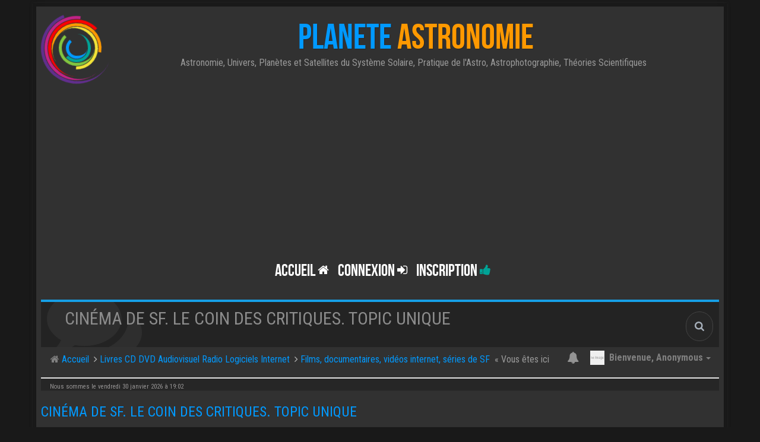

--- FILE ---
content_type: text/html; charset=UTF-8
request_url: https://forum.planete-astronomie.com/viewtopic.php?f=22&t=5961&start=54&sid=834834d4b6604a94ed25056ac3475496
body_size: 11167
content:
<!DOCTYPE html>
<html dir="ltr" lang="fr">

<head>
	<meta charset="utf-8">
	<meta http-equiv="X-UA-Compatible" content="IE=edge">
	<meta name="viewport" content="width=device-width, initial-scale=1.0">
	<meta name="designer" content="Planète Astronomie">
	<meta content="Forum d'astronomie de Planète Astronomie" property="og:site_name">
		<!-- Place favicon.ico and apple-touch-icon.png in the root directory -->
	<link rel="apple-touch-icon" sizes="180x180" href="./apple-touch-icon.png">
	<link rel="icon" type="image/png" sizes="32x32" href="./favicon-32x32.png">
	<link rel="icon" type="image/png" sizes="16x16" href="./favicon-16x16.png">
	<link rel="manifest" href="./manifest.json">
	<link rel="mask-icon" href="./safari-pinned-tab.svg" color="#313131">
	<meta name="apple-mobile-web-app-title" content="Planète Astronomie Forum">
	<meta name="application-name" content="Planète Astronomie Forum">
	<meta name="theme-color" content="#313131"> 
	<link rel="preconnect" href="//www.google-analytics.com">
	<link rel="preconnect" href="//www.googletagservices.com">
	<link rel="preconnect" href="//www.googletagmanager.com">
	<link rel="preconnect" href="//adservice.google.com">
	<link rel="preconnect" href="//adservice.google.fr">
	<link rel="preconnect" href="//stats.g.doubleclick.net">
	<link rel="preconnect" href="//pagead2.googlesyndication.com">
	<link rel="preconnect" href="//tpc.googlesyndication.com">
	<link rel="preconnect" href="//fonts.googleapis.com">
	<link rel="preconnect" href="//cdnjs.cloudflare.com">

		<link rel="preload" crossorigin="anonymous" href="./styles/BBOOTS/theme/font/bebasneue/BebasNeue-webfont.woff" as="font" type="font/woff">
	<link rel="preload" crossorigin="anonymous" href="./styles/BBOOTS/theme/font/bebasneue/BebasNeue-webfont.ttf" as="font" type="font/ttf">
	
	
	<title>Cinéma de SF. Le coin des critiques. Topic Unique - Page 10 - Forum d'astronomie de Planète Astronomie</title>
	<meta name="description" content="Cinéma de SF. Le coin des critiques. Topic Unique - Page 10 dans le forum Tout ce qui a un rapport avec des vidéos, quelque soit leur source. Si vous souhaitez nous faire partager une vidéo ou vos impressions sur des séries de science fiction (Stargate, Battelstar Galactica, X-Files, etc.)." />
	
			<link rel="canonical" href="https://forum.planete-astronomie.com/viewtopic.php?t=5961&amp;start=54">
	
		
	<!-- Google free font here -->
	<link href="//fonts.googleapis.com/css?family=Roboto+Condensed:400,700&amp;display=swap" rel="stylesheet">

	<!-- CSS files start here -->
		<link href="./styles/BBOOTS/theme/stylesheet.css" rel="stylesheet">
	
		<link href="./styles/BBOOTS/theme/plupload.css" rel="stylesheet">
			

	



	<link href="./ext/sitesplat/bbemoji/styles/BBOOTS/theme/bbemoji.css?assets_version=371" rel="stylesheet" media="screen" />
<link href="./ext/sitesplat/bbootsminicms/styles/BBOOTS/theme/minicms.css?assets_version=371" rel="stylesheet" media="screen" />
<link href="./ext/sitesplat/likedd/styles/BBOOTS/template/css/likedd.css?assets_version=371" rel="stylesheet" media="screen" />
<link href="./ext/sitesplat/sidebar/styles/BBOOTS/theme/sidebar.css?assets_version=371" rel="stylesheet" media="screen" />
<link href="./ext/phpbb/pages/styles/prosilver/theme/pages_common.css?assets_version=371" rel="stylesheet" media="screen" />


	<!-- Remove the conditional below to use the custom CSS without FLATBOOTS Mini CMS Extension -->
		<link href="./styles/BBOOTS/theme/custom.css" rel="stylesheet" data-test="ok">
			<!-- CSS files stop here -->
	
	<style>.spinner{position:absolute;left:45.625%;top:42.22%;left:calc(50% - 28px);top:calc(50% - 28px);height:40px;width:40px;animation:spinner .8s infinite linear;border:8px solid #8c8c8c;border-top-color:transparent;border-radius:50%}@keyframes spinner{0%{transform:rotate(0)}100%{transform:rotate(360deg)}}</style>

	<!-- older scripts set started here after the headjs - cannot do this with phpbb31 due to ajax stuff -->
	<script src="//cdnjs.cloudflare.com/ajax/libs/headjs/1.0.3/head.load.min.js"></script>

			<script data-ad-client="ca-pub-4132883495038881" async src="https://pagead2.googlesyndication.com/pagead/js/adsbygoogle.js"></script>
		</head>

<body data-spy="scroll" data-target=".scrollspy" id="phpbb" class="section-viewtopic ltr ">
	
	<div id="wrap" class="corners container">
		<!-- start content -->
		<div id="content-forum">
			<div class="padding_0_40">
								<div class="social-top">
	<div class="pull-right">
				<a title="Youtube" data-original-title="Youtube" href="https://www.youtube.com/user/mimataastro" target="_blank" rel="noreferrer"><i class="fa fa-youtube youtube-color"></i></a>
				<a title="Astroquiz" data-original-title="Astroquiz" href="http://astroquiz.planete-astronomie.com/" target="_blank" rel="noreferrer"><i class="fa fa-rocket astroquiz-color"></i></a>
				<a title="Vidéos" data-original-title="Vidéos" href="http://videos.planete-astronomie.com/" target="_blank" rel="noreferrer"><i class="fa fa-play-circle-o videos-color"></i></a>
				<a title="rss" data-original-title="rss" href="/feed?sid=ed6cbbbe54cbaedd090f734e59ba5ef2" target="_blank" rel="noreferrer"><i class="fa fa-rss rss-color"></i></a>
			</div>
</div>
				
				<!-- Header block -->
				<header class="header">
					<!-- Logo block -->
										<div class="logo-transition">
												<div class="logo-pa position-spirale animation-rotation hidden-xs hidden-sm">
							<div class="logo-pa-cercle logo-pa-1"></div>
							<div class="logo-pa-cercle logo-pa-2"></div>
							<div class="logo-pa-cercle logo-pa-3"></div>
							<div class="logo-pa-cercle logo-pa-4"></div>
							<div class="logo-pa-cercle logo-pa-5"></div>
							<div class="logo-pa-cercle logo-pa-6"></div>
							<div class="logo-pa-cercle logo-pa-7"></div>
							<div class="logo-pa-cercle logo-pa-8"></div>
						</div>
						<div class="logo-text">
							<a class="logo" href="./index.php?sid=ed6cbbbe54cbaedd090f734e59ba5ef2" title="Forum de Planète Astronomie">
								<span class="color-primary">PLANETE</span>
								<span class="color-secondary">ASTRONOMIE</span>
							</a>
							<p class="site-info hidden-xs hidden-sm">Astronomie, Univers, Planètes et Satellites du Système Solaire, Pratique de l'Astro, Astrophotographie, Théories Scientifiques
								&nbsp;<i class="fa fa-umbrella"></i>							</p>
						</div>
					</div>
											<!-- Main navigation block -->
<nav class="mainnav" aria-label="Primary">
	  <ul>	
<!-- Remove ext links -->
<!-- Remove ext links -->
	  
	<li class="nav-icon">
			<a href="./index.php?sid=ed6cbbbe54cbaedd090f734e59ba5ef2">Accueil <span class="has-sub"><i class="fa fa-home icon-flip-horizontal icon-flip-horizontal"></i></span></a>
			<p>Retour sur Terre</p>
				</li>
	

				<li class="nav-icon">
							<a href="" data-toggle="modal" data-target="#modal-login" role="button" data-toggle="modal">Connexion <span class="has-sub"><i class="fa fa-sign-in"></i></span></a>
						<p>Hang around</p>
		</li>
							 
			    	    <li class="nav-icon">
			<a href="./ucp.php?mode=register&amp;sid=ed6cbbbe54cbaedd090f734e59ba5ef2">Inscription <span class="has-sub"><i class="fa fa-thumbs-up"></i></span></a>
			<p>Rejoindre le club</p>
		</li>
	    			  </ul>
		<div class="navBtn"><span>MENU</span>
		 <a data-toggle="collapse" data-target="#responsive-navigation" class="listen_menu fa fa-align-justify" href="javascript:void(0);" title=""></a>
		 		 					<a class="fa fa-sign-in" href="" data-toggle="modal" data-target="#modal-login" role="button" data-toggle="modal"></a>
					 		</div>
</nav> 
<!-- Main navigation block -->

<!-- MOBILE Navigation block -->
<!-- Everything you want hidden at 940px or less, place within here -->
    <nav class="mainnav-mob hidden-lg hidden-md hidden-sm">
	 <div id="responsive-navigation" class="collapse">
		<ul class="flexnav list-unstyled">
		      	      <li><a href="./index.php?sid=ed6cbbbe54cbaedd090f734e59ba5ef2"><i class="fa fa-home icon-flip-horizontal"></i> Accueil</a></li>
	      			<!-- Remove ext links -->
				<!-- Remove ext links -->
        </ul>
	  </div>
    </nav> 
<!-- MOBILE Navigation block -->														</header>
			<!-- Header block -->

						<!-- Subheader block -->
			<section class="subheader">
				<div class="clearfix">
					<div class="fxicon">
							<i class="fa fa-comments"></i>
													</div>

						<ul class="index-pos pull-left">
																<li class="index-title">
										<h1>Cinéma de SF. Le coin des critiques. Topic Unique</h1>
								</li>
								<li class="index-sub">
										Tout ce qui a un rapport avec des vidéos, quelque soit leur source. Si vous souhaitez nous faire partager une vidéo ou vos impressions sur des séries de science fiction (Stargate, Battelstar Galactica, X-Files, etc.).
																		</li>
														</ul>

												<div class="search-box pull-right">
								<form action="./search.php?sid=ed6cbbbe54cbaedd090f734e59ba5ef2" method="get" id="search">
										<fieldset>
												<input name="keywords" id="keywords" type="text" maxlength="128" title="Rechercher par mots-clés" placeholder="Rechercher" /><input type="hidden" name="sid" value="ed6cbbbe54cbaedd090f734e59ba5ef2" />

										</fieldset>
								</form>
						</div>
										</div>
			</section>
			<!-- Subheader block -->
						
			<div class="crumbs">
				<ul class="sub-crumb pull-left" itemscope itemtype="https://schema.org/BreadcrumbList">
															<li><i class="fa fa-home"></i><a href="./index.php?sid=ed6cbbbe54cbaedd090f734e59ba5ef2" accesskey="h">&nbsp;Accueil</a></li>
					<li class="active"  itemtype="https://schema.org/ListItem" itemprop="itemListElement" itemscope>
												 						<i class="fa fa-angle-right"></i>&nbsp;<a itemprop="item" href="./viewforum.php?f=53&amp;sid=ed6cbbbe54cbaedd090f734e59ba5ef2"  data-forum-id="53"><span itemprop="name">Livres CD DVD Audiovisuel Radio Logiciels Internet</span></a>
						<meta itemprop="position" content="1" />
												 						<i class="fa fa-angle-right"></i>&nbsp;<a itemprop="item" href="./viewforum.php?f=22&amp;sid=ed6cbbbe54cbaedd090f734e59ba5ef2"  data-forum-id="22"><span itemprop="name">Films, documentaires, vidéos internet, séries de SF</span></a>
						<meta itemprop="position" content="2" />
												&laquo;&nbsp;Vous êtes ici</li>
				</ul>

				<ul class="top-menu pull-right">
															<li class="dropdown dropdown-avatar dropdown-notification hidden-xs">
						<a id="notification_list_button" href="javascript:void(0)" data-toggle="dropdown">
							<i class="fa fa-bell"></i>
													</a>
						<ul class="dropdown-menu user-login-drop arrow-up">
							<li><a href="./ucp.php?i=ucp_notifications&amp;sid=ed6cbbbe54cbaedd090f734e59ba5ef2" class="notification-heading">Notifications</a></li>
							<li>
	<div id="notification_list" class="navbar-wrapper">
        <div class="navbar-notification">
            <div class="clearfix">
             <div class="notification-content">
			   <div id="about" class="nano">
				<div class="nano-content">
                    <ul class="list-unstyled">
											<li class="no_notifications">
						 <div class="noti-bubble alert alert-default">Aucune notification.</div><i class="fa fa-check"></i>
						</li>
														    </ul>
                </div>				
               </div>				
             </div>   
            </div>
		</div>
	    <div class="navbar-footer">
            <div class="navbar-footer-content">
                <div class="row">
				   <div class="col-md-6 col-xs-6"><a class="btn-link" href="./ucp.php?i=ucp_notifications&amp;mode=notification_options&amp;sid=ed6cbbbe54cbaedd090f734e59ba5ef2">Paramètres</a></div>
                  				</div>
            </div>
        </div>
	</div>
</li>
						</ul>
					</li>
					<li class="dropdown dropdown-avatar dropdown-notification visible-xs">
						<a href="./ucp.php?i=ucp_notifications&amp;sid=ed6cbbbe54cbaedd090f734e59ba5ef2"><i class="fa fa-bell"></i></a>
					</li>
					
					<li class="dropdown">
						<a data-toggle="dropdown" class="user-menu">
						<img src="./styles/BBOOTS/theme/images/no-avatar.png" alt="No avatar">
						<span>Bienvenue, <span class="username">Anonymous</span><i class="caret"></i></span></a>
						<ul class="dropdown-menu usermenu">
								<li><a title="" href=""><i class="fa fa-user"></i>Profil</a></li>
																								<li><a title="" href="./ucp.php?sid=ed6cbbbe54cbaedd090f734e59ba5ef2"><i class="fa fa-cog"></i>Paramètres du compte</a></li>

																																								<li><a title="" href="./ucp.php?mode=login&amp;redirect=viewtopic.php%3Ff%3D22%26start%3D54%26t%3D5961&amp;sid=ed6cbbbe54cbaedd090f734e59ba5ef2"><i class="fa fa-power-off"></i>Déconnexion</a></li>
							</ul>
					</li>
									</ul>
			</div>
			
			<!-- Bannière Espace Stellaire -->
				<!-- <div class="banniere-espace-stellaire-2020">
					
					<a href="https://espace-stellaire.com" target="_blank" title="15% de réduction avec le code PLANETEASTRONOMIE2020">
						<picture>
							<source media="(max-width: 799px)" srcset="images/bannieres/noel-astro-800.jpg">
							<source media="(min-width: 800px)" srcset="images/bannieres/noel-astro-1140.jpg">
							<img src="images/bannieres/noel-astro-800.jpg" alt="Cadeaux de Noël avec Planète Astronomie">
						</picture>
					</a>
				
				</div>-->
				<!-- Bannière Espace Stellaire -->
			
			<!-- Lower Breadcrumb block -->
			<div class="sub-breadcrumb">
				<span class="time pull-left">Nous sommes le vendredi 30 janvier 2026 à 19:02</span>
							</div>
			<!-- Lower Breadcrumb block -->

			
			<div id="page-body">

								<div class="side-segment">
	<h3>
		<a href="./viewtopic.php?f=22&amp;t=5961&amp;start=54&amp;sid=ed6cbbbe54cbaedd090f734e59ba5ef2">Cinéma de SF. Le coin des critiques. Topic Unique</a>	</h3>
</div>
<!-- NOTE: remove the style="display: none" when you want to have the forum description on the topic body -->
<div style="display: none;">Tout ce qui a un rapport avec des vidéos, quelque soit leur source. Si vous souhaitez nous faire partager une vidéo ou vos impressions sur des séries de science fiction (Stargate, Battelstar Galactica, X-Files, etc.).<br /></div>



<div class="row">
	<div class="col-md-4 col-xs-6">
				<div class="pull-left">
			<form method="get" id="topic-search" action="./search.php?sid=ed6cbbbe54cbaedd090f734e59ba5ef2">
				<fieldset>
					<div class="input-group input-group-sm">
						<input type="text" class="form-control" name="keywords" id="search_keywords" value="" placeholder="Rechercher…">
						<div class="input-group-btn">
							<button class="btn btn-default" type="submit" value="Rechercher"><span class="hidden-xs">Rechercher</span><i class="visible-xs fa fa-search fa-btn-fx"></i></button>
						</div>
					</div>
					<input type="hidden" name="t" value="5961" />
<input type="hidden" name="sf" value="msgonly" />
<input type="hidden" name="sid" value="ed6cbbbe54cbaedd090f734e59ba5ef2" />

				</fieldset>
			</form>
		</div>
			</div>

	<div class="col-md-8">
		<div class="pull-right">
			<ul class="pagination pagination-sm hidden-xs">
				<li class="active"><a>55 messages</a></li>
								<li><a href="#unread">Premier message non lu</a></li>								<li><a class="pagination-trigger">Page <strong>10</strong> sur <strong>10</strong></a></li>
<li>  
  <!-- Popover pagination hidden content -->
  <div class="pagination_content" style="display: none">
      <div class="page-jump-form">
		<div class="input-group input-group-sm">
		 <input type="number" class="inputbox form-control" onkeypress="keyPage(this, event)" title="Saisissez le numéro de la page que vous souhaitez atteindre" data-per-page="6" data-base-url=".&#x2F;viewtopic.php&#x3F;f&#x3D;22&amp;amp&#x3B;t&#x3D;5961&amp;amp&#x3B;sid&#x3D;ed6cbbbe54cbaedd090f734e59ba5ef2" data-start-name="start" min="1" max="999999"/>
		<div class="input-group-btn">
		 <input type="button" class="btn btn-default btn-sm" value="Aller" onclick="pageJump($(this.parentNode.parentNode).find('.inputbox'))" />
		</div>
		</div>
		</div>	
  </div>  
  <!-- Popover pagination hidden title -->
  <div class="pagination_header" style="display: none">
     Cliquer pour aller à la page...
  </div> 
</li>
<script>
// some function that depends on bootstrap and jquery
head.ready(function () {
    $(function(){
    // Enabling Popover pagination - JS (hidden content and title capturing)
    $(".pagination-trigger").popover({
        html : true, 
        content: function() {
          return $('.pagination_content').html();
        },
        title: function() {
          return $('.pagination_header').html();
        }
    });
    });
});
</script>

		<li><a href="./viewtopic.php?f=22&amp;t=5961&amp;sid=ed6cbbbe54cbaedd090f734e59ba5ef2&amp;start=48" rel="prev" role="button">Précédent</a></li>
			<li><a href="./viewtopic.php?f=22&amp;t=5961&amp;sid=ed6cbbbe54cbaedd090f734e59ba5ef2" role="button">1</a></li>
			<li class="ellipsis" role="separator"><a>…</a></li>
			<li><a href="./viewtopic.php?f=22&amp;t=5961&amp;sid=ed6cbbbe54cbaedd090f734e59ba5ef2&amp;start=30" role="button">6</a></li>
			<li><a href="./viewtopic.php?f=22&amp;t=5961&amp;sid=ed6cbbbe54cbaedd090f734e59ba5ef2&amp;start=36" role="button">7</a></li>
			<li><a href="./viewtopic.php?f=22&amp;t=5961&amp;sid=ed6cbbbe54cbaedd090f734e59ba5ef2&amp;start=42" role="button">8</a></li>
			<li><a href="./viewtopic.php?f=22&amp;t=5961&amp;sid=ed6cbbbe54cbaedd090f734e59ba5ef2&amp;start=48" role="button">9</a></li>
			<li class="active"><a>10</a></li>
	
							</ul>

			<div class="visible-xs">
				<ul class="pagination pagination-sm">
															<li class="active"><a>55 messages</a></li>									</ul>
			</div>
		</div>
	</div>

</div>

<div class="clearfix">
	<div class="pull-left">
															</div>
	<div class="pull-right">
		<div class="btn-group hidden-xs">
   		<a class="btn btn-default" href="./viewtopic.php?f=22&amp;t=5961&amp;start=54&amp;sid=ed6cbbbe54cbaedd090f734e59ba5ef2&amp;view=print" title="Aperçu avant impression" accesskey="p"><i class="fa fa-print"></i></a></div>

<div class="btn-group t-subscribe">
		</div>


    	</div>
</div>

<div class="space10"></div>
<div class="space10"></div>



<a id="unread" class="anchor" ></a>
<div id="p46214" class="clearfix">
		<article >
		<div class="well well-sm forum-answer">
			<div class="row">
				<div class="postbody col-md-9 col-sm-8 col-xs-12">
					<div class="clearfix">
						<div class="pull-right">
							<div role="toolbar" class="btn-toolbar">
																


								
															</div>
						</div>

						<div class="pull-left">
							<h3>
								<a href="#p46214">Re: Cinéma de SF. Le coin des critiques. Topic Unique</a></h3>
						</div>
					</div>

					<div class="clearfix">
						<div class="pull-left timepost">
														<i class="fa fa-bookmark"></i>&nbsp;<a href="./viewtopic.php?p=46214&amp;sid=ed6cbbbe54cbaedd090f734e59ba5ef2#p46214" title="Message">&#35;46214</a>&nbsp;<i class="fa fa-user"></i>&nbsp;par&nbsp;<strong><a href="./memberlist.php?mode=viewprofile&amp;u=4637&amp;sid=ed6cbbbe54cbaedd090f734e59ba5ef2" class="username">Edji</a></strong>
							<br /><i class="fa fa-clock-o"></i>&nbsp;<time datetime="2018-12-01T16:36:28+00:00">samedi 1 décembre 2018 à 18:36</time>
						</div>
					</div>

					<div class="space10"></div>

					<div id="post_content46214">

						
						
						<span class="hidden hook-bfr-message"></span>
						<div class="content">Eh bien, je vois qu'on est d'accord.
<blockquote><cite>MIMATA a écrit :</cite>c'est vrai cette anecdote ?</blockquote>
Pas que je sache. En tous les cas, j'ai jamais lu ou vu ça nulle part. Et ce n'est pas sur la liste officielle des objets laissés sur la Lune par les 12.
<blockquote><cite>MIMATA a écrit :</cite> C'est moi ou c'est méga exagéré ? Il était comment en vrai ce cratère ? </blockquote>
Carrément exagéré. En plus, ce sont plutôt des rochers qui l'ont gêné.<br>
<a href="https://www.cieletespace.fr/media/ciel_espace/0001/12/evenements_Apollo_11_360-573a.jpeg" class="postlink">https://www.cieletespace.fr/media/ciel_ ... -573a.jpeg</a><br>
<br>
Oui, une cata ce flim... Quel dommage effectivement.  <img class="smilies" src="./images/smilies/emojione/1f622.svg" width="20" height="20" alt=":cry:" title="crying face"></div>

						
																																				<div class="clearfix"></div>
						<p class="separator text-center hidden-xs"><i class="fa fa-ellipsis-h fa-2x"></i></p>
						<div id="sig46214" class="hidden-xs post-signature"><!-- m --><a class="postlink" href="http://astroquiz.planete-astronomie.com">http://astroquiz.planete-astronomie.com</a><!-- m --></div>
																	</div>
									</div>
				<div class="col-md-3 col-sm-4 hidden-xs">
					<div class="user-profile-tab">
						<div id="profile46214">
							<div class="user-profile-avatar">
																<div class="avatar-frame">
																		<a href="./memberlist.php?mode=viewprofile&amp;u=4637&amp;sid=ed6cbbbe54cbaedd090f734e59ba5ef2"><img class=" avatar" src="./images/avatars/gallery/astronomie/logo-membre-forum-pluton-2.png"  alt="Avatar de l’utilisateur" /></a>
																										</div>
																								<img src="./images/ranks/rang-6.png" alt="Spationaute temporel" title="Spationaute temporel" />
																							</div>


							<div class="user-profile-row">
								<div class="user-profile-tag">Nom d’utilisateur</div>
								<div class="user-profile-output">
									<a href="./memberlist.php?mode=viewprofile&amp;u=4637&amp;sid=ed6cbbbe54cbaedd090f734e59ba5ef2" class="username">Edji</a>
																	</div>
							</div>

														<div class="user-profile-row">
								<div class="user-profile-tag">Rang</div>
								<div class="user-profile-output">
									Spationaute temporel
								</div>
							</div>
							
														<div class="user-profile-row">
								<div class="user-profile-tag">Messages</div>
								<div class="user-profile-output">
									2012
								</div>
							</div>
							
														<div class="user-profile-row">
								<div class="user-profile-tag">Inscription</div>
								<div class="user-profile-output">
									vendredi 17 octobre 2014 à 17:06
								</div>
							</div>
							

							
																												<div class="user-profile-row">
								<div class="user-profile-tag">Matériel</div>
								<div class="user-profile-output">
									Dobson Orion SkyQuest XX12g GoTo Truss Tube.<br />Hypérion 5, 8, 10, 13, 17, 21 et 24 mm. Bino William Optics.
								</div>
							</div>
																												<div class="user-profile-row">
								<div class="user-profile-tag">Astrobin</div>
								<div class="user-profile-output">
									
								</div>
							</div>
																												<div class="user-profile-row">
								<div class="user-profile-tag">Localisation</div>
								<div class="user-profile-output">
									Ariège
								</div>
							</div>
																					
																					
						</div>
					</div>
				</div>
			</div>
								</div>
	</article>

</div>


<div class="clearfix">
		<div class="pull-left">
								<a class="btn btn-default btn-load" href="./posting.php?mode=reply&amp;f=22&amp;t=5961&amp;sid=ed6cbbbe54cbaedd090f734e59ba5ef2" role="button" data-loading-text="Chargement...&nbsp;<i class='fa-spin fa fa-spinner fa-lg icon-white'></i>"><i class="fa fa-plus"></i>&nbsp;Répondre</a>
							</div>

	<div class="pull-right">
		<ul class="pagination pagination-sm hidden-xs">
									<li><a title="" href="javascript:void(0);" data-target=".sorting" data-toggle="collapse">Options</a></li>						<li class="active"><a>55 messages</a></li>
			<li><a class="pagination-trigger">Page <strong>10</strong> sur <strong>10</strong></a></li>
<li>  
  <!-- Popover pagination hidden content -->
  <div class="pagination_content" style="display: none">
      <div class="page-jump-form">
		<div class="input-group input-group-sm">
		 <input type="number" class="inputbox form-control" onkeypress="keyPage(this, event)" title="Saisissez le numéro de la page que vous souhaitez atteindre" data-per-page="6" data-base-url=".&#x2F;viewtopic.php&#x3F;f&#x3D;22&amp;amp&#x3B;t&#x3D;5961&amp;amp&#x3B;sid&#x3D;ed6cbbbe54cbaedd090f734e59ba5ef2" data-start-name="start" min="1" max="999999"/>
		<div class="input-group-btn">
		 <input type="button" class="btn btn-default btn-sm" value="Aller" onclick="pageJump($(this.parentNode.parentNode).find('.inputbox'))" />
		</div>
		</div>
		</div>	
  </div>  
  <!-- Popover pagination hidden title -->
  <div class="pagination_header" style="display: none">
     Cliquer pour aller à la page...
  </div> 
</li>
<script>
// some function that depends on bootstrap and jquery
head.ready(function () {
    $(function(){
    // Enabling Popover pagination - JS (hidden content and title capturing)
    $(".pagination-trigger").popover({
        html : true, 
        content: function() {
          return $('.pagination_content').html();
        },
        title: function() {
          return $('.pagination_header').html();
        }
    });
    });
});
</script>

		<li><a href="./viewtopic.php?f=22&amp;t=5961&amp;sid=ed6cbbbe54cbaedd090f734e59ba5ef2&amp;start=48" rel="prev" role="button">Précédent</a></li>
			<li><a href="./viewtopic.php?f=22&amp;t=5961&amp;sid=ed6cbbbe54cbaedd090f734e59ba5ef2" role="button">1</a></li>
			<li class="ellipsis" role="separator"><a>…</a></li>
			<li><a href="./viewtopic.php?f=22&amp;t=5961&amp;sid=ed6cbbbe54cbaedd090f734e59ba5ef2&amp;start=30" role="button">6</a></li>
			<li><a href="./viewtopic.php?f=22&amp;t=5961&amp;sid=ed6cbbbe54cbaedd090f734e59ba5ef2&amp;start=36" role="button">7</a></li>
			<li><a href="./viewtopic.php?f=22&amp;t=5961&amp;sid=ed6cbbbe54cbaedd090f734e59ba5ef2&amp;start=42" role="button">8</a></li>
			<li><a href="./viewtopic.php?f=22&amp;t=5961&amp;sid=ed6cbbbe54cbaedd090f734e59ba5ef2&amp;start=48" role="button">9</a></li>
			<li class="active"><a>10</a></li>
	
					</ul>

		<div class="visible-xs">
			<ul class="pagination pagination-sm">
												<li><a title="" href="javascript:void(0);" data-target=".sorting" data-toggle="collapse"><i class="fa fa-cog"></i></a></li>				<li><a class="pagination-trigger" data-placement="top">Page <strong>10</strong> sur <strong>10</strong></a></li>
				<li class="active"><a>55 messages</a></li>
			</ul>
		</div>
	</div>
</div>

<div class="clearfix">
	<div class="pull-right">
		<div class="visible-xs">
			<ul class="pagination pagination-sm">
								<li>
<!-- Popover pagination hidden content -->
  <div class="pagination_content" style="display: none">
      <div class="page-jump-form">
		<div class="input-group input-group-sm">
		 <input type="number" class="inputbox form-control" onkeypress="keyPage(this, event)" title="Saisissez le numéro de la page que vous souhaitez atteindre" data-per-page="6" data-base-url=".&#x2F;viewtopic.php&#x3F;f&#x3D;22&amp;amp&#x3B;t&#x3D;5961&amp;amp&#x3B;sid&#x3D;ed6cbbbe54cbaedd090f734e59ba5ef2" data-start-name="start" min="1" max="999999"/>
		<div class="input-group-btn">
		 <input type="button" class="btn btn-default btn-sm" value="Aller" onclick="pageJump($(this.parentNode.parentNode).find('.inputbox'))" />
		</div>
		</div>
		</div>	
  </div>  
  <!-- Popover pagination hidden title -->
  <div class="pagination_header" style="display: none">
     Cliquer pour aller à la page...
  </div>
</li>
<script>
// some function that depends on bootstrap and jquery
head.ready(function () {
    $(function(){
    // Enabling Popover pagination - JS (hidden content and title capturing)
    $(".pagination-trigger").popover({
        html : true,		
        content: function() {
          return $('.pagination_content').html();
        },
        title: function() {
          return $('.pagination_header').html();
        }
    });
    });
});
</script>

		<li><a href="./viewtopic.php?f=22&amp;t=5961&amp;sid=ed6cbbbe54cbaedd090f734e59ba5ef2&amp;start=48" rel="prev" role="button"><i class="fa fa-chevron-left"></i></a></li>
			<li><a href="./viewtopic.php?f=22&amp;t=5961&amp;sid=ed6cbbbe54cbaedd090f734e59ba5ef2" role="button">1</a></li>
			<li class="ellipsis" role="separator"><a>…</a></li>
			<li><a href="./viewtopic.php?f=22&amp;t=5961&amp;sid=ed6cbbbe54cbaedd090f734e59ba5ef2&amp;start=30" role="button">6</a></li>
			<li><a href="./viewtopic.php?f=22&amp;t=5961&amp;sid=ed6cbbbe54cbaedd090f734e59ba5ef2&amp;start=36" role="button">7</a></li>
			<li><a href="./viewtopic.php?f=22&amp;t=5961&amp;sid=ed6cbbbe54cbaedd090f734e59ba5ef2&amp;start=42" role="button">8</a></li>
			<li><a href="./viewtopic.php?f=22&amp;t=5961&amp;sid=ed6cbbbe54cbaedd090f734e59ba5ef2&amp;start=48" role="button">9</a></li>
			<li class="active"><a>10</a></li>
	
							</ul>
		</div>
	</div>
</div>

<div class="space10"></div>
<div class="pull-left">
	<a href="./viewforum.php?f=22&amp;sid=ed6cbbbe54cbaedd090f734e59ba5ef2" accesskey="r"><i class="fa fa-chevron-left"></i>&nbsp;Revenir à « Films, documentaires, vidéos internet, séries de SF »</a>
</div>
<div class="space10"></div>
<div class="space10"></div>

<form method="post" action="./viewtopic.php?f=22&amp;t=5961&amp;start=54&amp;sid=ed6cbbbe54cbaedd090f734e59ba5ef2">
	<div class="hidden-xs">
	<fieldset class="controls-row">
        <div class="sorting collapse">
			<div class="panel panel-default">
				<div class="panel-body">
					 <div class="row">
					<form class="form-horizontal" method="post" action="./viewtopic.php?f=22&amp;t=5961&amp;start=54&amp;sid=ed6cbbbe54cbaedd090f734e59ba5ef2">
						<div class="col-md-3 col-sm-3"> 
                         <label for="st">Afficher :</label>
                            <div class="control-row">
                              <select class="selectpicker" data-width="100%" data-style="btn btn-default form-control" data-container="body" name="st" id="st"><option value="0" selected="selected">Tous les messages</option><option value="1">1 jour</option><option value="7">7 jours</option><option value="14">2 semaines</option><option value="30">1 mois</option><option value="90">3 mois</option><option value="180">6 mois</option><option value="365">1 an</option></select>
                            </div>
						</div>
	                    <div class="col-md-3 col-sm-3"> 
                          <label for="sk">Trier par :</label>
                            <div class="control-row">
                              <select class="selectpicker" data-width="100%" data-style="btn btn-default form-control" data-container="body" name="sk" id="sk"><option value="a">Auteur</option><option value="t" selected="selected">Date du message</option><option value="s">Sujet</option></select>
                            </div>
						</div>				
						<div class="col-md-3 col-sm-3">  
                           <label for="sd">Trier par :</label>
                            <div class="control-row">
							<div class="input-group">
                             <select class="selectpicker" data-width="100%" data-style="btn btn-default form-control" data-container="body" name="sd" id="sd"><option value="a" selected="selected">Croissant</option><option value="d">Décroissant</option></select>
							 <span class="input-group-btn">
                              <button class="btn btn-default" name="sort" type="submit">Aller</button>
							</span>
							</div>
						    </div>   
						</div>
					</form>
					<div class="col-md-3 col-sm-3"> 
                      <label accesskey="j">Aller :</label>
                       <div class="control-row">
                                                </div>
					</div>
                   </div>
                </div>
			</div>
		</div> 
	</fieldset> 
</div></form>





</div>
<!-- page-body id in header -->
</div>
<!-- padding_0_40 in header -->
</div>
<!-- content-forum in header -->
</div>
<!-- wrap - corners container in header -->

<a id="totop" class="topstyle" href="" onclick="return false;" style="display:none;"><i class="fa fa-chevron-up"></i></a>


<div class="hidden">
  
  </div>

<!-- injected via core and ajax JS for the return confirmation actions -->
<div id="page-footer">
  <div id="darkenwrapper" data-ajax-error-title="Erreur AJAX" data-ajax-error-text="Une erreur est survenue lors du traitement de votre requête." data-ajax-error-text-abort="La requête a été interrompue par l’utilisateur." data-ajax-error-text-timeout="Votre requête a expiré prématurément. Veuillez réessayer." data-ajax-error-text-parsererror="Une erreur est survenue lors du traitement de votre requête et le serveur a renvoyé une réponse invalide.">
    <div id="darken">&nbsp;</div>
  </div>

  <div id="phpbb_alert" class="alert alert-default phpbb_alert" data-l-err="Erreur" data-l-timeout-processing-req="Le délai a été dépassé.">
    <button type="button" class="close alert_close" data-dismiss="alert" aria-label="Close"><span aria-hidden="true">&times;</span></button>
    <h3 class="alert_title">&nbsp;</h3>
    <p class="alert_text"></p>
  </div>

  <div id="phpbb_confirm" class="alert alert-default phpbb_alert">
    <button type="button" class="close alert_close" data-dismiss="alert" aria-label="Close"><span aria-hidden="true">&times;</span></button>
    <div class="alert_text"></div>
  </div>
</div>
<!-- injected via core and ajax JS for the return confirmation actions -->

		<div class="modal fade" id="modal-login" tabindex="-1" role="dialog" aria-hidden="true">
			<div class="modal-dialog">
				<div class="modal-content">
					<div class="modal-header">
						<button type="button" class="close" data-dismiss="modal" aria-hidden="true">&times;</button>
						<h3 class="modal-title">Forum d'astronomie de Planète Astronomie&nbsp;Connexion</h3>
					</div>
					<div class="modal-body">
						<form method="post" action="./ucp.php?mode=login&amp;sid=ed6cbbbe54cbaedd090f734e59ba5ef2">
							<fieldset>
								<label for="username" class="control-label">Nom d’utilisateur :</label>
								<div class="input-icon left">
									<i class="fa fa-user"></i>
									<input class="form-control" type="text" name="username" id="username" placeholder="Nom d’utilisateur">
								</div>

								<label for="password" class="control-label">Mot de passe :</label>
								<div class="input-icon left">
									<i class="fa fa-key"></i>
									<input class="form-control" type="password" name="password" id="password" placeholder="Mot de passe">
								</div>
																	<div class="controls controls-row">
										<div class="radio"><input type="checkbox" name="autologin" id="autologin-pop"><label for="autologin-pop">Se souvenir de moi</label></div>
									</div>
																<button type="submit" class="btn btn-default" id="load" name="login" value="Connexion" data-loading-text="Connexion... <i class='fa fa-spin fa-spinner fa-lg icon-white'></i>">Connexion</button>
								<input type="hidden" name="redirect" value="./viewtopic.php?f=22&amp;start=54&amp;t=5961&amp;sid=ed6cbbbe54cbaedd090f734e59ba5ef2" />
<input type="hidden" name="creation_time" value="1769792543" />
<input type="hidden" name="form_token" value="3ad9a5e2d6e95c3e1819a168d3b1493a85ee2146" />

							</fieldset>
						</form> 
											</div>
					<div class="modal-footer">
					</div>
				</div><!-- /.modal-content -->
			</div><!-- /.modal-dialog -->
		</div><!-- /.modal -->

<script>
  // this loads jquery asyncrounously & in parallel
  head.load("//cdnjs.cloudflare.com/ajax/libs/jquery/1.12.4/jquery.min.js", "//cdnjs.cloudflare.com/ajax/libs/twitter-bootstrap/3.3.6/js/bootstrap.min.js", "./styles/BBOOTS/theme/vendors/forum_fn.min.js");
</script>

<!-- we use this event to load the JS scripts properly via the extension system -->
<div style="display: none" data-allow-quickedit=""></div>
<div class="modal fade" id="LikersDialog" tabindex="-1" role="dialog" aria-hidden="true">
	<div class="modal-dialog">
		<div class="modal-content">
			<div class="modal-header">
			    <button type="button" class="close" data-dismiss="alert" aria-label="Close"><span aria-hidden="true">&times;</span></button>
			    <h4 class="modal-title">Qui approuve ce message</h4>
			</div>
			<div class="modal-body">
			    <div class="row profile-data" id="likedd-profile-data" style="margin-left:auto;margin-right:auto;"></div>
			</div>
			<div class="modal-footer">
			     <div class="pull-left"><a href="" class="btn btn-default btn-sm btn-l-list"><i class="fa fa-trophy"></i>&nbsp;Top liste</a></div>
			</div>
		</div>
	</div>
</div>
<script>
  var links = document.getElementsByTagName("A");

  for (var i = 0, link; (link = links[i]); i++) {
    if (
      link.href.indexOf("astroshop.de") > -1 ||
      link.href.indexOf("optique-pro.fr") > -1 ||
      link.href.indexOf("globen-und-karten.de") > -1 ||
      link.href.indexOf("globes-and-maps.com") > -1
    ) {
      if (link.href.indexOf("sid=") > -1) {
        link.href += "&amp;affiliate_id=mimata";
      } else {
        link.href += "?affiliate_id=mimata";
      }
    }
    if (link.href.indexOf("espace-stellaire.com") > -1){
	    if (link.href.indexOf("sid=") > -1) {
		    link.href += "&amp;ref=mimata";
	    } else {
		    link.href += "?ref=mimata";
	    }
    }
  }
</script>
<script>
  function switch_rang_png2svg() {
    document.querySelectorAll('.user-profile-avatar>img[src$=".png"]').forEach(function (index, element) {
      index.src = index.src.replace('.png', '.svg');
    });
  }

  window.addEventListener("DOMContentLoaded", (event) => {
    switch_rang_png2svg();
  });
</script>
<!-- injected via a module or an include -->
<script>
document.addEventListener('DOMContentLoaded', (event) => {
  // some function that depends on bootstrap and jquery
  head.ready(function () {
    $('.footable').footable();
    $(".selectpicker").selectpicker();
    $(".selectpicker").tooltip("disable");
    var totop = $("#totop");
    totop.click(function () {
      $("html, body").stop(true, true).animate({
        scrollTop: 0
      }, 500);
      return false
    });
    $(window).scroll(function () {
      if ($(this).scrollTop() > 600) {
        totop.fadeIn()
      } else {
        totop.fadeOut()
      }
    });
    $("button[data-loading-text], input[data-loading-text], .btn-load").click(function () {
      var e = $(this);
      e.button("loading");
      setTimeout(function () {
        e.button("reset")
      }, 3e3)
    });
    $("input").iCheck({
      checkboxClass: "icheckbox_minimal-grey",
      radioClass: "iradio_minimal-grey"
    });
    $(".btn-search").click(function () {
      $(".search-input").toggleClass("open").find("input").focus()
    });
    $(".close").click(function () {
      $(this).prev("input").val("").parents(".search-input").removeClass("open")
    });
    $(".nav-tog").click(function () {
      if ($(this).hasClass("neutro")) {
        $(this).removeClass("neutro").addClass("open")
      } else {
        $(this).removeClass("open").addClass("neutro")
      }
    });
    $('input[data-reset-on-edit]').on('keyup', function () {
      $(this.getAttribute('data-reset-on-edit')).val('');
    });
    $('a').tooltip({
      trigger: 'hover',
      container: 'body'
    })
    $('#notification_list_button').click(function () {
      setTimeout(function () {
        $(".nano").nanoScroller();
      }, 0);
    });
  });
})
  // some function that depends on bootstrap and jquery
     

		
  	 
		    </script>
<!-- injected via a module or an include -->

<script src="./ext/marc/quickedit/styles/prosilver/template/quickedit.js?assets_version=371"></script>
<script src="./ext/sitesplat/likedd/styles/BBOOTS/template/js/likedd.js?assets_version=371"></script>
<script src="./ext/sitesplat/bbembed/styles/BBOOTS/template/js/iframeResizer.min.js?assets_version=371"></script>
<script src="./ext/sitesplat/bbemoji/styles/BBOOTS/template/js/jquery.textcomplete.min.js?assets_version=371"></script>
<script src="./ext/sitesplat/bbemoji/styles/BBOOTS/template/js/bbemoji.js?assets_version=371"></script>


<script>
head.ready(function () {
phpbb.plupload = {
	i18n: {
		'b': 'o',
		'kb': 'Ko',
		'mb': 'Mo',
		'gb': 'Go',
		'tb': 'To',
		'Add Files': 'Ajouter\u0020des\u0020fichiers',
		'Add files to the upload queue and click the start button.': 'Ajoutez\u0020des\u0020fichiers\u0020\u00E0\u0020la\u0020file\u0020d\u2019attente\u0020de\u0020transfert\u0020et\u0020cliquez\u0020sur\u0020le\u0020bouton\u0020de\u0020d\u00E9marrage\u0020afin\u0020de\u0020les\u0020transf\u00E9rer.',
		'Close': 'Fermer',
		'Drag files here.': 'Glissez\u0020et\u0020d\u00E9posez\u0020ici\u0020les\u0020fichiers\u0020que\u0020vous\u0020souhaitez\u0020transf\u00E9rer.',
		'Duplicate file error.': 'Erreur\u0020de\u0020duplicata\u0020de\u0020fichier.',
		'File: %s': 'Fichier\u00A0\u003A\u0020\u0025s',
		'File: %s, size: %d, max file size: %d': 'Fichier\u00A0\u003A\u0020\u0025s\u00A0\u003B\u0020taille\u00A0\u003A\u0020\u0025d\u00A0\u003B\u0020taille\u0020maximale\u0020autoris\u00E9e\u00A0\u003A\u0020\u0025d',
		'File count error.': 'Erreur\u0020sur\u0020le\u0020nombre\u0020de\u0020fichiers.',
		'File extension error.': 'Erreur\u0020d\u2019extension\u0020de\u0020fichier.',
		'File size error.': 'Erreur\u0020de\u0020taille\u0020de\u0020fichier.',
		'File too large:': 'La\u0020taille\u0020du\u0020fichier\u0020est\u0020trop\u0020importante\u00A0\u003A',
		'Filename': 'Nom',
		'Generic error.': 'Erreur\u0020g\u00E9n\u00E9rique.',
		'HTTP Error.': 'Erreur\u0020HTTP.',
		'Image format either wrong or not supported.': 'Le\u0020format\u0020de\u0020l\u2019image\u0020est\u0020invalide\u0020ou\u0020n\u2019est\u0020pas\u0020pris\u0020en\u0020charge.',
		'Init error.': 'Erreur\u0020d\u2019initialisation.',
		'IO error.': 'Erreur\u0020E\/S.',
		'Invalid file extension:': 'L\u2019extension\u0020du\u0020fichier\u0020est\u0020invalide\u00A0\u003A',
		'N/A': 'ND',
		'Runtime ran out of available memory.': 'La\u0020m\u00E9moire\u0020disponible\u0020est\u0020insuffisante.',
		'Security error.': 'Erreur\u0020de\u0020s\u00E9curit\u00E9.',
		'Select files': 'S\u00E9lectionner\u0020des\u0020fichiers',
		'Size': 'Taille',
		'Start Upload': 'D\u00E9marrer\u0020le\u0020transfert',
		'Start uploading queue': 'D\u00E9marrer\u0020le\u0020transfert\u0020de\u0020la\u0020file',
		'Status': 'Statut',
		'Stop Upload': 'Interrompre\u0020le\u0020transfert',
		'Stop current upload': 'Interrompre\u0020le\u0020transfert\u0020actuel',
		"Upload URL might be wrong or doesn't exist.": 'Le\u0020lien\u0020de\u0020transfert\u0020est\u0020introuvable\u0020ou\u0020invalide.',
		'Uploaded %d/%d files': '\u0025d\/\u0025d\u0020fichiers\u0020transf\u00E9r\u00E9s',
		'%d files queued': '\u0025d\u0020fichiers\u0020en\u0020attente',
		'%s already present in the queue.': '\u0025s\u0020fichiers\u0020d\u00E9j\u00E0\u0020pr\u00E9sents\u0020dans\u0020la\u0020file\u0020d\u2019attente.'
	},
	config: {
		runtimes: 'html5',
		url: './posting.php?mode=reply&f=22&sid=ed6cbbbe54cbaedd090f734e59ba5ef2&t=5961',
		max_file_size: '134217728b',
		chunk_size: '67108864b',
		unique_names: true,
		filters: {
			mime_types: [
				{title: 'Images', extensions: 'gif,png,jpeg,jpg,tif,tiff,tga,svg', max_file_size: 0},{title: 'Archives', extensions: 'gtar,gz,tar,zip,rar,ace,torrent,tgz,bz2,7z', max_file_size: 0},{title: 'Downloadable_files', extensions: 'doc,docx,docm,swf', max_file_size: 0},{title: 'Fichiers téléchargeables', extensions: 'pdf', max_file_size: 0}
			],
			mime_types_max_file_size: [
				{title: 'Images', extensions: 'gif,png,jpeg,jpg,tif,tiff,tga,svg', max_file_size: 0},{title: 'Archives', extensions: 'gtar,gz,tar,zip,rar,ace,torrent,tgz,bz2,7z', max_file_size: 0},{title: 'Downloadable_files', extensions: 'doc,docx,docm,swf', max_file_size: 0},{title: 'Fichiers téléchargeables', extensions: 'pdf', max_file_size: 0}
			],
		},
		resize: {width: 3000, height: 3000, quality: 85},
		headers: {'X-PHPBB-USING-PLUPLOAD': '1', 'X-Requested-With': 'XMLHttpRequest'},
		file_data_name: 'fileupload',
		multipart_params: {'add_file': 'ADD_FILE'},
		form_hook: '#qr_postform',
		browse_button: 'add_files',
		drop_element : 'message',
	},
	lang: {
		ERROR: 'Erreur',
		TOO_MANY_ATTACHMENTS: 'TOO_MANY_ATTACHMENTS',
		FORM_INVALID: 'Une\u0020erreur\u0020est\u0020survenue\u0020lors\u0020de\u0020l\u2019envoi\u0020du\u0020formulaire.\u0020Veuillez\u0020r\u00E9essayer.',
	},
	order: 'desc',
	maxFiles: 10,
	data: [],
}
head.load("./assets/plupload/plupload.full.min.js", "./styles/BBOOTS/theme/vendors/plupload.min.js");
});
</script>
<script>const iframes = iFrameResize( [{autoResize: true, warningTimeout: 0, checkOrigin: false,}] || 'iframe' );</script>
		

<!-- Google Analytics here -->
<!-- Global Site Tag (gtag.js) - Google Analytics -->
<script async src="https://www.googletagmanager.com/gtag/js?id=UA-121011-8"></script>
<script>
  window.dataLayer = window.dataLayer || [];
  function gtag(){dataLayer.push(arguments)};
  gtag('js', new Date());

  gtag('config', 'UA-121011-8');
</script>
</body>

</html>

--- FILE ---
content_type: text/html; charset=utf-8
request_url: https://www.google.com/recaptcha/api2/aframe
body_size: 267
content:
<!DOCTYPE HTML><html><head><meta http-equiv="content-type" content="text/html; charset=UTF-8"></head><body><script nonce="sIj0rYwmPPiPvNn_B9lAFw">/** Anti-fraud and anti-abuse applications only. See google.com/recaptcha */ try{var clients={'sodar':'https://pagead2.googlesyndication.com/pagead/sodar?'};window.addEventListener("message",function(a){try{if(a.source===window.parent){var b=JSON.parse(a.data);var c=clients[b['id']];if(c){var d=document.createElement('img');d.src=c+b['params']+'&rc='+(localStorage.getItem("rc::a")?sessionStorage.getItem("rc::b"):"");window.document.body.appendChild(d);sessionStorage.setItem("rc::e",parseInt(sessionStorage.getItem("rc::e")||0)+1);localStorage.setItem("rc::h",'1769792547795');}}}catch(b){}});window.parent.postMessage("_grecaptcha_ready", "*");}catch(b){}</script></body></html>

--- FILE ---
content_type: image/svg+xml
request_url: https://forum.planete-astronomie.com/images/smilies/emojione/1f622.svg
body_size: 1424
content:
<svg xmlns="http://www.w3.org/2000/svg" viewBox="0 0 64 64" enable-background="new 0 0 64 64"><circle fill="#ffdd67" cx="32" cy="32" r="30"/><path fill="#664e27" d="m42.684 49.84c-1.801-1.059-3.541-1.701-5.322-2.127-1.775-.426-3.566-.609-5.361-.611-1.799.008-3.588.189-5.361.615-1.781.428-3.52 1.066-5.322 2.123.771-1.977 2.484-3.531 4.396-4.525 1.932-1 4.119-1.486 6.287-1.486 2.166.004 4.354.486 6.283 1.49 1.909.994 3.624 2.546 4.4 4.521"/><path fill="#fff" d="m52.75 30c0 4.971-4.03 9-9 9-4.971 0-9-4.03-9-9 0-4.967 4.03-9 9-9 4.969 0 9 4.03 9 9"/><circle fill="#664e27" cx="43.75" cy="30" r="6"/><g fill="#fff"><ellipse cx="45.3" cy="34.469" rx="2.812" ry="3.25"/><ellipse cx="41.529" cy="30" rx="1.645" ry="1.902"/><path d="m29.25 30c0 4.971-4.03 9-9 9-4.971 0-9-4.03-9-9 0-4.967 4.03-9 9-9 4.969 0 9 4.03 9 9"/></g><circle fill="#664e27" cx="20.25" cy="30" r="6"/><g fill="#fff"><ellipse cx="21.801" cy="34.469" rx="2.811" ry="3.25"/><ellipse cx="18.03" cy="30" rx="1.644" ry="1.902"/></g><path fill="#65b1ef" d="m46.35 35c-5.02 6.857-7.895 13.166-7.895 18.352 0 4.406 3.535 7.977 7.898 7.977 4.359 0 7.896-3.57 7.896-7.977.001-5.186-2.964-11.602-7.899-18.352"/><g fill="#917524"><path d="m53.2 19.652c-3.234-2.732-7.523-3.881-11.691-3.133-.58.113-1.09-2.02-.387-2.156 4.811-.863 9.758.461 13.492 3.615.541.469-.969 2.061-1.414 1.674"/><path d="m22.486 16.369c-4.168-.748-8.455.4-11.691 3.133-.443.389-1.955-1.205-1.412-1.674 3.732-3.152 8.68-4.479 13.492-3.615.703.135.191 2.269-.389 2.156"/></g></svg>